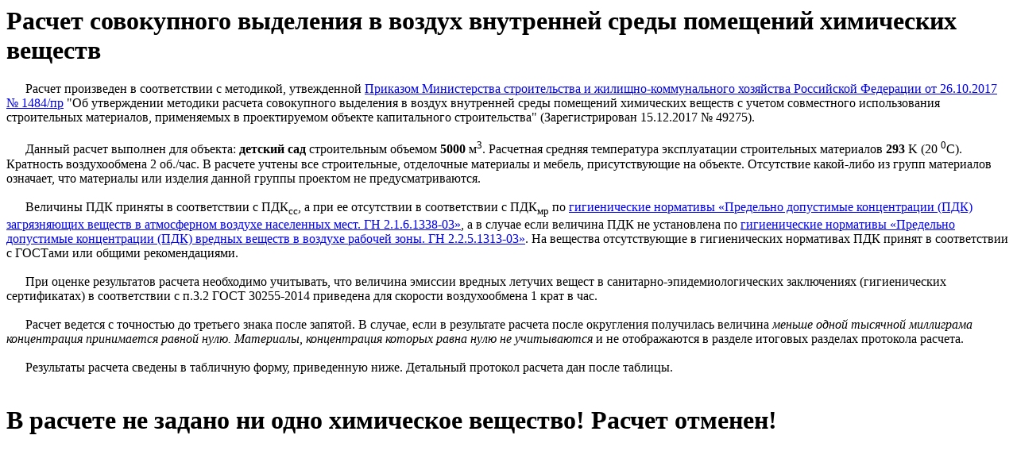

--- FILE ---
content_type: text/html; charset=UTF-8
request_url: http://xn--e1aabhzcw.xn--c1avg.xn--p1ai/app/1/calc.php?oref=8143
body_size: 1695
content:
<div class='jf'>
<h1>Расчет совокупного выделения в воздух внутренней среды помещений химических веществ</h1>
&nbsp; &nbsp; &nbsp; Расчет произведен в соответствии с методикой, утвежденной <a href="http://publication.pravo.gov.ru/Document/View/0001201712180056" target="blank">Приказом Министерства строительства и жилищно-коммунального хозяйства Российской Федерации от 26.10.2017 № 1484/пр</a> "Об утверждении методики расчета совокупного выделения в воздух внутренней среды помещений химических веществ с учетом совместного использования строительных материалов, применяемых в проектируемом объекте капитального строительства" (Зарегистрирован 15.12.2017 № 49275).<br /><br /> 
&nbsp; &nbsp; &nbsp; Данный расчет выполнен для объекта: <b>детский сад</b> строительным объемом <b>5000</b> м<sup>3</sup>. Расчетная средняя температура эксплуатации строительных материалов <b>293</b> K (20 <sup>0</sup>C). Кратность воздухообмена 2 об./час.  В расчете учтены все строительные, отделочные материалы и мебель, присутствующие на объекте. Отсутствие какой-либо из групп материалов означает, что материалы или изделия данной группы проектом не предусматриваются.<br /><br />
&nbsp; &nbsp; &nbsp; Величины ПДК приняты в соответствии с ПДК<sub>сс</sub>, а при ее отсутствии в соответствии с ПДК<sub>мр</sub> по <a target="blank" href="http://meganorm.ru/Data2/1/4294814/4294814669.htm">гигиенические нормативы «Предельно допустимые концентрации (ПДК) загрязняющих веществ в атмосферном воздухе населенных мест. ГН 2.1.6.1338-03»</a>, а в случае если величина ПДК не установлена по <a target="blank" href="http://meganorm.ru/Data2/1/4294814/4294814666.htm">гигиенические нормативы «Предельно допустимые концентрации (ПДК) вредных веществ в воздухе рабочей зоны. ГН 2.2.5.1313-03»</a>. На вещества отсутствующие в гигиенических нормативах ПДК принят в соответствии с ГОСТами или общими рекомендациями.
<br /><br />
&nbsp; &nbsp; &nbsp; При оценке результатов расчета необходимо учитывать, что величина эмиссии вредных летучих вещест в санитарно-эпидемиологических заключениях (гигиенических сертификатах) в соответствии с п.3.2 ГОСТ 30255-2014 приведена для скорости воздухообмена 1 крат в час.<br /><br />
&nbsp; &nbsp; &nbsp; Расчет ведется с точностью до третьего знака после запятой. В случае, если в результате расчета после округления получилась величина <i>меньше одной тысячной миллиграма концентрация принимается равной нулю. Материалы, концентрация которых равна нулю не учитываются</i> и не отображаются в разделе итоговых разделах протокола расчета.<br /><br />
&nbsp; &nbsp; &nbsp; Результаты расчета сведены в табличную форму, приведенную ниже. Детальный протокол расчета дан после таблицы.
<br /><br /><h1>В расчете не задано ни одно химическое вещество! Расчет отменен!</h1>